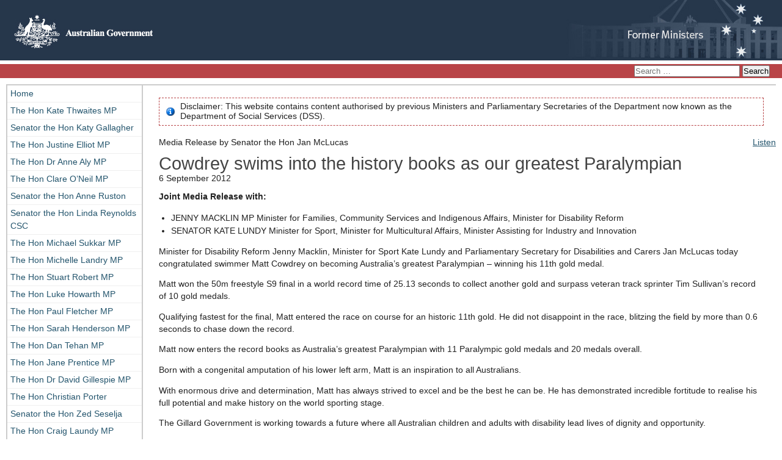

--- FILE ---
content_type: text/html; charset=UTF-8
request_url: https://formerministers.dss.gov.au/11875/cowdrey-swims-into-the-history-books-as-our-greatest-paralympian/
body_size: 9561
content:
<!DOCTYPE html>
<html lang="en-US">
<head>
<meta charset="UTF-8" />
<meta name="viewport" content="width=device-width" />
<link rel="profile" href="http://gmpg.org/xfn/11" />
<link rel="pingback" href="https://formerministers.dss.gov.au/xmlrpc.php" />
<title>Cowdrey swims into the history books as our greatest Paralympian | Former Ministers and Parliamentary Secretaries</title>
<link rel="stylesheet" type="text/css" media="screen" href="https://formerministers.dss.gov.au/wp-content/themes/formerministers2013/style.css" />
<title>Cowdrey swims into the history books as our greatest Paralympian &#8211; Former Ministers and Parliamentary Secretaries</title>
<meta name='robots' content='max-image-preview:large' />
	<style>img:is([sizes="auto" i], [sizes^="auto," i]) { contain-intrinsic-size: 3000px 1500px }</style>
	<link rel='dns-prefetch' href='//cdn1.readspeaker.com' />
<link rel="alternate" type="application/rss+xml" title="Former Ministers and Parliamentary Secretaries &raquo; Feed" href="https://formerministers.dss.gov.au/feed/" />
<link rel="alternate" type="application/rss+xml" title="Former Ministers and Parliamentary Secretaries &raquo; Comments Feed" href="https://formerministers.dss.gov.au/comments/feed/" />
<script type="text/javascript">
/* <![CDATA[ */
window._wpemojiSettings = {"baseUrl":"https:\/\/s.w.org\/images\/core\/emoji\/16.0.1\/72x72\/","ext":".png","svgUrl":"https:\/\/s.w.org\/images\/core\/emoji\/16.0.1\/svg\/","svgExt":".svg","source":{"concatemoji":"https:\/\/formerministers.dss.gov.au\/wp-includes\/js\/wp-emoji-release.min.js?ver=6.8.3"}};
/*! This file is auto-generated */
!function(s,n){var o,i,e;function c(e){try{var t={supportTests:e,timestamp:(new Date).valueOf()};sessionStorage.setItem(o,JSON.stringify(t))}catch(e){}}function p(e,t,n){e.clearRect(0,0,e.canvas.width,e.canvas.height),e.fillText(t,0,0);var t=new Uint32Array(e.getImageData(0,0,e.canvas.width,e.canvas.height).data),a=(e.clearRect(0,0,e.canvas.width,e.canvas.height),e.fillText(n,0,0),new Uint32Array(e.getImageData(0,0,e.canvas.width,e.canvas.height).data));return t.every(function(e,t){return e===a[t]})}function u(e,t){e.clearRect(0,0,e.canvas.width,e.canvas.height),e.fillText(t,0,0);for(var n=e.getImageData(16,16,1,1),a=0;a<n.data.length;a++)if(0!==n.data[a])return!1;return!0}function f(e,t,n,a){switch(t){case"flag":return n(e,"\ud83c\udff3\ufe0f\u200d\u26a7\ufe0f","\ud83c\udff3\ufe0f\u200b\u26a7\ufe0f")?!1:!n(e,"\ud83c\udde8\ud83c\uddf6","\ud83c\udde8\u200b\ud83c\uddf6")&&!n(e,"\ud83c\udff4\udb40\udc67\udb40\udc62\udb40\udc65\udb40\udc6e\udb40\udc67\udb40\udc7f","\ud83c\udff4\u200b\udb40\udc67\u200b\udb40\udc62\u200b\udb40\udc65\u200b\udb40\udc6e\u200b\udb40\udc67\u200b\udb40\udc7f");case"emoji":return!a(e,"\ud83e\udedf")}return!1}function g(e,t,n,a){var r="undefined"!=typeof WorkerGlobalScope&&self instanceof WorkerGlobalScope?new OffscreenCanvas(300,150):s.createElement("canvas"),o=r.getContext("2d",{willReadFrequently:!0}),i=(o.textBaseline="top",o.font="600 32px Arial",{});return e.forEach(function(e){i[e]=t(o,e,n,a)}),i}function t(e){var t=s.createElement("script");t.src=e,t.defer=!0,s.head.appendChild(t)}"undefined"!=typeof Promise&&(o="wpEmojiSettingsSupports",i=["flag","emoji"],n.supports={everything:!0,everythingExceptFlag:!0},e=new Promise(function(e){s.addEventListener("DOMContentLoaded",e,{once:!0})}),new Promise(function(t){var n=function(){try{var e=JSON.parse(sessionStorage.getItem(o));if("object"==typeof e&&"number"==typeof e.timestamp&&(new Date).valueOf()<e.timestamp+604800&&"object"==typeof e.supportTests)return e.supportTests}catch(e){}return null}();if(!n){if("undefined"!=typeof Worker&&"undefined"!=typeof OffscreenCanvas&&"undefined"!=typeof URL&&URL.createObjectURL&&"undefined"!=typeof Blob)try{var e="postMessage("+g.toString()+"("+[JSON.stringify(i),f.toString(),p.toString(),u.toString()].join(",")+"));",a=new Blob([e],{type:"text/javascript"}),r=new Worker(URL.createObjectURL(a),{name:"wpTestEmojiSupports"});return void(r.onmessage=function(e){c(n=e.data),r.terminate(),t(n)})}catch(e){}c(n=g(i,f,p,u))}t(n)}).then(function(e){for(var t in e)n.supports[t]=e[t],n.supports.everything=n.supports.everything&&n.supports[t],"flag"!==t&&(n.supports.everythingExceptFlag=n.supports.everythingExceptFlag&&n.supports[t]);n.supports.everythingExceptFlag=n.supports.everythingExceptFlag&&!n.supports.flag,n.DOMReady=!1,n.readyCallback=function(){n.DOMReady=!0}}).then(function(){return e}).then(function(){var e;n.supports.everything||(n.readyCallback(),(e=n.source||{}).concatemoji?t(e.concatemoji):e.wpemoji&&e.twemoji&&(t(e.twemoji),t(e.wpemoji)))}))}((window,document),window._wpemojiSettings);
/* ]]> */
</script>
<style id='wp-emoji-styles-inline-css' type='text/css'>

	img.wp-smiley, img.emoji {
		display: inline !important;
		border: none !important;
		box-shadow: none !important;
		height: 1em !important;
		width: 1em !important;
		margin: 0 0.07em !important;
		vertical-align: -0.1em !important;
		background: none !important;
		padding: 0 !important;
	}
</style>
<link rel='stylesheet' id='wp-block-library-css' href='https://formerministers.dss.gov.au/wp-includes/css/dist/block-library/style.min.css?ver=6.8.3' type='text/css' media='all' />
<style id='classic-theme-styles-inline-css' type='text/css'>
/*! This file is auto-generated */
.wp-block-button__link{color:#fff;background-color:#32373c;border-radius:9999px;box-shadow:none;text-decoration:none;padding:calc(.667em + 2px) calc(1.333em + 2px);font-size:1.125em}.wp-block-file__button{background:#32373c;color:#fff;text-decoration:none}
</style>
<style id='global-styles-inline-css' type='text/css'>
:root{--wp--preset--aspect-ratio--square: 1;--wp--preset--aspect-ratio--4-3: 4/3;--wp--preset--aspect-ratio--3-4: 3/4;--wp--preset--aspect-ratio--3-2: 3/2;--wp--preset--aspect-ratio--2-3: 2/3;--wp--preset--aspect-ratio--16-9: 16/9;--wp--preset--aspect-ratio--9-16: 9/16;--wp--preset--color--black: #000000;--wp--preset--color--cyan-bluish-gray: #abb8c3;--wp--preset--color--white: #ffffff;--wp--preset--color--pale-pink: #f78da7;--wp--preset--color--vivid-red: #cf2e2e;--wp--preset--color--luminous-vivid-orange: #ff6900;--wp--preset--color--luminous-vivid-amber: #fcb900;--wp--preset--color--light-green-cyan: #7bdcb5;--wp--preset--color--vivid-green-cyan: #00d084;--wp--preset--color--pale-cyan-blue: #8ed1fc;--wp--preset--color--vivid-cyan-blue: #0693e3;--wp--preset--color--vivid-purple: #9b51e0;--wp--preset--gradient--vivid-cyan-blue-to-vivid-purple: linear-gradient(135deg,rgba(6,147,227,1) 0%,rgb(155,81,224) 100%);--wp--preset--gradient--light-green-cyan-to-vivid-green-cyan: linear-gradient(135deg,rgb(122,220,180) 0%,rgb(0,208,130) 100%);--wp--preset--gradient--luminous-vivid-amber-to-luminous-vivid-orange: linear-gradient(135deg,rgba(252,185,0,1) 0%,rgba(255,105,0,1) 100%);--wp--preset--gradient--luminous-vivid-orange-to-vivid-red: linear-gradient(135deg,rgba(255,105,0,1) 0%,rgb(207,46,46) 100%);--wp--preset--gradient--very-light-gray-to-cyan-bluish-gray: linear-gradient(135deg,rgb(238,238,238) 0%,rgb(169,184,195) 100%);--wp--preset--gradient--cool-to-warm-spectrum: linear-gradient(135deg,rgb(74,234,220) 0%,rgb(151,120,209) 20%,rgb(207,42,186) 40%,rgb(238,44,130) 60%,rgb(251,105,98) 80%,rgb(254,248,76) 100%);--wp--preset--gradient--blush-light-purple: linear-gradient(135deg,rgb(255,206,236) 0%,rgb(152,150,240) 100%);--wp--preset--gradient--blush-bordeaux: linear-gradient(135deg,rgb(254,205,165) 0%,rgb(254,45,45) 50%,rgb(107,0,62) 100%);--wp--preset--gradient--luminous-dusk: linear-gradient(135deg,rgb(255,203,112) 0%,rgb(199,81,192) 50%,rgb(65,88,208) 100%);--wp--preset--gradient--pale-ocean: linear-gradient(135deg,rgb(255,245,203) 0%,rgb(182,227,212) 50%,rgb(51,167,181) 100%);--wp--preset--gradient--electric-grass: linear-gradient(135deg,rgb(202,248,128) 0%,rgb(113,206,126) 100%);--wp--preset--gradient--midnight: linear-gradient(135deg,rgb(2,3,129) 0%,rgb(40,116,252) 100%);--wp--preset--font-size--small: 13px;--wp--preset--font-size--medium: 20px;--wp--preset--font-size--large: 36px;--wp--preset--font-size--x-large: 42px;--wp--preset--spacing--20: 0.44rem;--wp--preset--spacing--30: 0.67rem;--wp--preset--spacing--40: 1rem;--wp--preset--spacing--50: 1.5rem;--wp--preset--spacing--60: 2.25rem;--wp--preset--spacing--70: 3.38rem;--wp--preset--spacing--80: 5.06rem;--wp--preset--shadow--natural: 6px 6px 9px rgba(0, 0, 0, 0.2);--wp--preset--shadow--deep: 12px 12px 50px rgba(0, 0, 0, 0.4);--wp--preset--shadow--sharp: 6px 6px 0px rgba(0, 0, 0, 0.2);--wp--preset--shadow--outlined: 6px 6px 0px -3px rgba(255, 255, 255, 1), 6px 6px rgba(0, 0, 0, 1);--wp--preset--shadow--crisp: 6px 6px 0px rgba(0, 0, 0, 1);}:where(.is-layout-flex){gap: 0.5em;}:where(.is-layout-grid){gap: 0.5em;}body .is-layout-flex{display: flex;}.is-layout-flex{flex-wrap: wrap;align-items: center;}.is-layout-flex > :is(*, div){margin: 0;}body .is-layout-grid{display: grid;}.is-layout-grid > :is(*, div){margin: 0;}:where(.wp-block-columns.is-layout-flex){gap: 2em;}:where(.wp-block-columns.is-layout-grid){gap: 2em;}:where(.wp-block-post-template.is-layout-flex){gap: 1.25em;}:where(.wp-block-post-template.is-layout-grid){gap: 1.25em;}.has-black-color{color: var(--wp--preset--color--black) !important;}.has-cyan-bluish-gray-color{color: var(--wp--preset--color--cyan-bluish-gray) !important;}.has-white-color{color: var(--wp--preset--color--white) !important;}.has-pale-pink-color{color: var(--wp--preset--color--pale-pink) !important;}.has-vivid-red-color{color: var(--wp--preset--color--vivid-red) !important;}.has-luminous-vivid-orange-color{color: var(--wp--preset--color--luminous-vivid-orange) !important;}.has-luminous-vivid-amber-color{color: var(--wp--preset--color--luminous-vivid-amber) !important;}.has-light-green-cyan-color{color: var(--wp--preset--color--light-green-cyan) !important;}.has-vivid-green-cyan-color{color: var(--wp--preset--color--vivid-green-cyan) !important;}.has-pale-cyan-blue-color{color: var(--wp--preset--color--pale-cyan-blue) !important;}.has-vivid-cyan-blue-color{color: var(--wp--preset--color--vivid-cyan-blue) !important;}.has-vivid-purple-color{color: var(--wp--preset--color--vivid-purple) !important;}.has-black-background-color{background-color: var(--wp--preset--color--black) !important;}.has-cyan-bluish-gray-background-color{background-color: var(--wp--preset--color--cyan-bluish-gray) !important;}.has-white-background-color{background-color: var(--wp--preset--color--white) !important;}.has-pale-pink-background-color{background-color: var(--wp--preset--color--pale-pink) !important;}.has-vivid-red-background-color{background-color: var(--wp--preset--color--vivid-red) !important;}.has-luminous-vivid-orange-background-color{background-color: var(--wp--preset--color--luminous-vivid-orange) !important;}.has-luminous-vivid-amber-background-color{background-color: var(--wp--preset--color--luminous-vivid-amber) !important;}.has-light-green-cyan-background-color{background-color: var(--wp--preset--color--light-green-cyan) !important;}.has-vivid-green-cyan-background-color{background-color: var(--wp--preset--color--vivid-green-cyan) !important;}.has-pale-cyan-blue-background-color{background-color: var(--wp--preset--color--pale-cyan-blue) !important;}.has-vivid-cyan-blue-background-color{background-color: var(--wp--preset--color--vivid-cyan-blue) !important;}.has-vivid-purple-background-color{background-color: var(--wp--preset--color--vivid-purple) !important;}.has-black-border-color{border-color: var(--wp--preset--color--black) !important;}.has-cyan-bluish-gray-border-color{border-color: var(--wp--preset--color--cyan-bluish-gray) !important;}.has-white-border-color{border-color: var(--wp--preset--color--white) !important;}.has-pale-pink-border-color{border-color: var(--wp--preset--color--pale-pink) !important;}.has-vivid-red-border-color{border-color: var(--wp--preset--color--vivid-red) !important;}.has-luminous-vivid-orange-border-color{border-color: var(--wp--preset--color--luminous-vivid-orange) !important;}.has-luminous-vivid-amber-border-color{border-color: var(--wp--preset--color--luminous-vivid-amber) !important;}.has-light-green-cyan-border-color{border-color: var(--wp--preset--color--light-green-cyan) !important;}.has-vivid-green-cyan-border-color{border-color: var(--wp--preset--color--vivid-green-cyan) !important;}.has-pale-cyan-blue-border-color{border-color: var(--wp--preset--color--pale-cyan-blue) !important;}.has-vivid-cyan-blue-border-color{border-color: var(--wp--preset--color--vivid-cyan-blue) !important;}.has-vivid-purple-border-color{border-color: var(--wp--preset--color--vivid-purple) !important;}.has-vivid-cyan-blue-to-vivid-purple-gradient-background{background: var(--wp--preset--gradient--vivid-cyan-blue-to-vivid-purple) !important;}.has-light-green-cyan-to-vivid-green-cyan-gradient-background{background: var(--wp--preset--gradient--light-green-cyan-to-vivid-green-cyan) !important;}.has-luminous-vivid-amber-to-luminous-vivid-orange-gradient-background{background: var(--wp--preset--gradient--luminous-vivid-amber-to-luminous-vivid-orange) !important;}.has-luminous-vivid-orange-to-vivid-red-gradient-background{background: var(--wp--preset--gradient--luminous-vivid-orange-to-vivid-red) !important;}.has-very-light-gray-to-cyan-bluish-gray-gradient-background{background: var(--wp--preset--gradient--very-light-gray-to-cyan-bluish-gray) !important;}.has-cool-to-warm-spectrum-gradient-background{background: var(--wp--preset--gradient--cool-to-warm-spectrum) !important;}.has-blush-light-purple-gradient-background{background: var(--wp--preset--gradient--blush-light-purple) !important;}.has-blush-bordeaux-gradient-background{background: var(--wp--preset--gradient--blush-bordeaux) !important;}.has-luminous-dusk-gradient-background{background: var(--wp--preset--gradient--luminous-dusk) !important;}.has-pale-ocean-gradient-background{background: var(--wp--preset--gradient--pale-ocean) !important;}.has-electric-grass-gradient-background{background: var(--wp--preset--gradient--electric-grass) !important;}.has-midnight-gradient-background{background: var(--wp--preset--gradient--midnight) !important;}.has-small-font-size{font-size: var(--wp--preset--font-size--small) !important;}.has-medium-font-size{font-size: var(--wp--preset--font-size--medium) !important;}.has-large-font-size{font-size: var(--wp--preset--font-size--large) !important;}.has-x-large-font-size{font-size: var(--wp--preset--font-size--x-large) !important;}
:where(.wp-block-post-template.is-layout-flex){gap: 1.25em;}:where(.wp-block-post-template.is-layout-grid){gap: 1.25em;}
:where(.wp-block-columns.is-layout-flex){gap: 2em;}:where(.wp-block-columns.is-layout-grid){gap: 2em;}
:root :where(.wp-block-pullquote){font-size: 1.5em;line-height: 1.6;}
</style>
<link rel='stylesheet' id='dss_wordpress_drafts-css' href='https://formerministers.dss.gov.au/wp-content/plugins/dss_wordpress_drafts/admin/css/dss_wordpress_drafts-admintabs.css?ver=6.8.3' type='text/css' media='all' />
<script type="text/javascript" src="https://cdn1.readspeaker.com/script/5931/webReader/webReader.js?pids=wr&amp;notools=1&amp;disable=popupplayback" id="dss_readspeaker-js"></script>
<script type="text/javascript" src="https://formerministers.dss.gov.au/wp-content/plugins/dss_readspeaker/rsconf.js?ver=6.8.3" id="dss_readspeaker_conf-js"></script>
<script type="text/javascript" src="https://formerministers.dss.gov.au/wp-includes/js/jquery/jquery.min.js?ver=3.7.1" id="jquery-core-js"></script>
<script type="text/javascript" src="https://formerministers.dss.gov.au/wp-includes/js/jquery/jquery-migrate.min.js?ver=3.4.1" id="jquery-migrate-js"></script>
<script type="text/javascript" src="https://formerministers.dss.gov.au/wp-content/plugins/dss_wordpress_drafts/admin/js/dss_wordpress_drafts-admintabs.js?ver=1.0.0" id="dss_wordpress_drafts-js"></script>
<script type="text/javascript" src="https://formerministers.dss.gov.au/wp-content/themes/formerministers2013/js/jquery.hoverIntent.js?ver=6.8.3" id="jquery-hoverintent-js"></script>
<script type="text/javascript" src="https://formerministers.dss.gov.au/wp-content/themes/formerministers2013/js/jquery.easing.js?ver=6.8.3" id="jquery-easing-js"></script>
<script type="text/javascript" src="https://formerministers.dss.gov.au/wp-content/themes/formerministers2013/js/calls.js?ver=6.8.3" id="fahcsia-calls-js"></script>
<link rel="https://api.w.org/" href="https://formerministers.dss.gov.au/wp-json/" /><link rel="alternate" title="JSON" type="application/json" href="https://formerministers.dss.gov.au/wp-json/wp/v2/posts/11875" /><link rel="EditURI" type="application/rsd+xml" title="RSD" href="https://formerministers.dss.gov.au/xmlrpc.php?rsd" />
<link rel="canonical" href="https://formerministers.dss.gov.au/11875/cowdrey-swims-into-the-history-books-as-our-greatest-paralympian/" />
<link rel='shortlink' href='https://formerministers.dss.gov.au/?p=11875' />
<link rel="alternate" title="oEmbed (JSON)" type="application/json+oembed" href="https://formerministers.dss.gov.au/wp-json/oembed/1.0/embed?url=https%3A%2F%2Fformerministers.dss.gov.au%2F11875%2Fcowdrey-swims-into-the-history-books-as-our-greatest-paralympian%2F" />
<link rel="alternate" title="oEmbed (XML)" type="text/xml+oembed" href="https://formerministers.dss.gov.au/wp-json/oembed/1.0/embed?url=https%3A%2F%2Fformerministers.dss.gov.au%2F11875%2Fcowdrey-swims-into-the-history-books-as-our-greatest-paralympian%2F&#038;format=xml" />
			<!-- Global site tag (gtag.js) - Google Analytics -->
			<script async src="https://www.googletagmanager.com/gtag/js?id=G-K26SBFVWT6"></script>
			<script>
				window.dataLayer = window.dataLayer || [];
				function gtag(){dataLayer.push(arguments);}
				gtag('js', new Date());
								gtag('config', 'G-K26SBFVWT6', { 'anonymize_ip': true });
								var dnt = (typeof navigator.doNotTrack !== 'undefined')   ? navigator.doNotTrack
						: (typeof window.doNotTrack !== 'undefined')      ? window.doNotTrack
						: (typeof navigator.msDoNotTrack !== 'undefined') ? navigator.msDoNotTrack
						: null;
				if (1 === parseInt(dnt) || 'yes' == dnt) {
					window['ga-disable-G-K26SBFVWT6'] = true;
				}
			</script>
		<link rel="icon" href="https://formerministers.dss.gov.au/wp-content/uploads/2020/05/icon.png" sizes="32x32" />
<link rel="icon" href="https://formerministers.dss.gov.au/wp-content/uploads/2020/05/icon.png" sizes="192x192" />
<link rel="apple-touch-icon" href="https://formerministers.dss.gov.au/wp-content/uploads/2020/05/icon.png" />
<meta name="msapplication-TileImage" content="https://formerministers.dss.gov.au/wp-content/uploads/2020/05/icon.png" />
		<style type="text/css" id="wp-custom-css">
			.acknowledgement h2 {text-align: left;}
.acknowledgement {padding: 1rem 1rem;}		</style>
		<!--[if lt IE 9]><script src="https://formerministers.dss.gov.au/wp-content/themes/formerministers2013/js/html5.js" type="text/javascript"></script><![endif]-->
</head>
<body id="top" class="wp-singular post-template-default single single-post postid-11875 single-format-standard wp-theme-formerministers2013 contextual-adminbar-color">
<ul class="offleft">
<li><a href="#content">Skip to main content</a></li>
<li><a href="#mainnav">Skip to navigation</a></li>
</ul>
<header role="banner">
<a href="https://formerministers.dss.gov.au/" rel="home"><img src="https://formerministers.dss.gov.au/wp-content/themes/formerministers2013/images/logo.jpg" alt="Australian Government" id="logo"></a>
<div id="topbar"><form role="search" method="get" class="search-form" action="https://formerministers.dss.gov.au/">
				<label>
					<span class="screen-reader-text">Search for:</span>
					<input type="search" class="search-field" placeholder="Search &hellip;" value="" name="s" />
				</label>
				<input type="submit" class="search-submit" value="Search" />
			</form></div>
</header>
<div id="wrapper">
<nav role="navigation" id="mainnav" aria-labelledby="mainnav-h">
<h2 class="screen-reader-text" id="mainnav-h">Main navigation</h2>
<button role="button" aria-label="Show and Hide Navigation">Navigation</button>
<ul>
<li ><a href="https://formerministers.dss.gov.au/" rel="home">Home</a></li>
<li class="page_item page-item-21829 page_item_has_children"><a href="https://formerministers.dss.gov.au/the-hon-kate-thwaites-mp/">The Hon Kate Thwaites MP</a>
<ul class='children'>
	<li class="page_item page-item-21831"><a href="https://formerministers.dss.gov.au/the-hon-kate-thwaites-mp/mediareleases/">Media releases</a></li>
	<li class="page_item page-item-21833"><a href="https://formerministers.dss.gov.au/the-hon-kate-thwaites-mp/speech/">Speeches</a></li>
	<li class="page_item page-item-21835"><a href="https://formerministers.dss.gov.au/the-hon-kate-thwaites-mp/transcripts/">Transcripts</a></li>
</ul>
</li>
<li class="page_item page-item-21624 page_item_has_children"><a href="https://formerministers.dss.gov.au/katy-gallagher/">Senator the Hon Katy Gallagher</a>
<ul class='children'>
	<li class="page_item page-item-21626"><a href="https://formerministers.dss.gov.au/katy-gallagher/media-releases/">Media releases</a></li>
	<li class="page_item page-item-21630"><a href="https://formerministers.dss.gov.au/katy-gallagher/speech/">Speeches</a></li>
	<li class="page_item page-item-21628"><a href="https://formerministers.dss.gov.au/katy-gallagher/transcript/">Transcripts</a></li>
	<li class="page_item page-item-21801"><a href="https://formerministers.dss.gov.au/katy-gallagher/advisory-boards/">Advisory boards</a></li>
</ul>
</li>
<li class="page_item page-item-21615 page_item_has_children"><a href="https://formerministers.dss.gov.au/justine-elliot/">The Hon Justine Elliot MP</a>
<ul class='children'>
	<li class="page_item page-item-21617"><a href="https://formerministers.dss.gov.au/justine-elliot/mediareleases/">Media releases</a></li>
	<li class="page_item page-item-21622"><a href="https://formerministers.dss.gov.au/justine-elliot/speech/">Speeches</a></li>
	<li class="page_item page-item-21619"><a href="https://formerministers.dss.gov.au/justine-elliot/transcript/">Transcripts</a></li>
</ul>
</li>
<li class="page_item page-item-21609 page_item_has_children"><a href="https://formerministers.dss.gov.au/anne-aly/">The Hon Dr Anne Aly MP</a>
<ul class='children'>
	<li class="page_item page-item-21611"><a href="https://formerministers.dss.gov.au/anne-aly/mediarelease/">Media releases</a></li>
	<li class="page_item page-item-21613"><a href="https://formerministers.dss.gov.au/anne-aly/transcript/">Transcripts</a></li>
</ul>
</li>
<li class="page_item page-item-21600 page_item_has_children"><a href="https://formerministers.dss.gov.au/clare-oneil/">The Hon Clare O&#8217;Neil MP</a>
<ul class='children'>
	<li class="page_item page-item-21603"><a href="https://formerministers.dss.gov.au/clare-oneil/mediareleases/">Media releases</a></li>
	<li class="page_item page-item-21605"><a href="https://formerministers.dss.gov.au/clare-oneil/speech/">Speeches</a></li>
	<li class="page_item page-item-21607"><a href="https://formerministers.dss.gov.au/clare-oneil/transcript/">Transcripts</a></li>
</ul>
</li>
<li class="page_item page-item-19117 page_item_has_children"><a href="https://formerministers.dss.gov.au/anne-ruston/">Senator the Hon Anne Ruston</a>
<ul class='children'>
	<li class="page_item page-item-19144"><a href="https://formerministers.dss.gov.au/anne-ruston/media-releases/">Media Releases</a></li>
	<li class="page_item page-item-19142"><a href="https://formerministers.dss.gov.au/anne-ruston/speech/">Speeches</a></li>
	<li class="page_item page-item-19140"><a href="https://formerministers.dss.gov.au/anne-ruston/transcripts/">Transcripts</a></li>
</ul>
</li>
<li class="page_item page-item-19116 page_item_has_children"><a href="https://formerministers.dss.gov.au/linda-reynolds/">Senator the Hon Linda Reynolds CSC</a>
<ul class='children'>
	<li class="page_item page-item-19138"><a href="https://formerministers.dss.gov.au/linda-reynolds/media-releases/">Media Releases</a></li>
	<li class="page_item page-item-19136"><a href="https://formerministers.dss.gov.au/linda-reynolds/speeches/">Speeches</a></li>
	<li class="page_item page-item-19134"><a href="https://formerministers.dss.gov.au/linda-reynolds/transcripts/">Transcripts</a></li>
</ul>
</li>
<li class="page_item page-item-19115 page_item_has_children"><a href="https://formerministers.dss.gov.au/michael-sukkar/">The Hon Michael Sukkar MP</a>
<ul class='children'>
	<li class="page_item page-item-19130"><a href="https://formerministers.dss.gov.au/michael-sukkar/media-releases/">Media Releases</a></li>
</ul>
</li>
<li class="page_item page-item-19113 page_item_has_children"><a href="https://formerministers.dss.gov.au/michelle-landry/">The Hon Michelle Landry MP</a>
<ul class='children'>
	<li class="page_item page-item-19127"><a href="https://formerministers.dss.gov.au/michelle-landry/media-releases/">Media Releases</a></li>
	<li class="page_item page-item-19126"><a href="https://formerministers.dss.gov.au/michelle-landry/speeches/">Speeches</a></li>
</ul>
</li>
<li class="page_item page-item-19022 page_item_has_children"><a href="https://formerministers.dss.gov.au/stuart-robert/">The Hon Stuart Robert MP</a>
<ul class='children'>
	<li class="page_item page-item-19028"><a href="https://formerministers.dss.gov.au/stuart-robert/media-releases/">Media Releases</a></li>
	<li class="page_item page-item-19026"><a href="https://formerministers.dss.gov.au/stuart-robert/speeches/">Speeches</a></li>
	<li class="page_item page-item-19024"><a href="https://formerministers.dss.gov.au/stuart-robert/transcripts/">Transcripts</a></li>
</ul>
</li>
<li class="page_item page-item-18906 page_item_has_children"><a href="https://formerministers.dss.gov.au/luke-howarth/">The Hon Luke Howarth MP</a>
<ul class='children'>
	<li class="page_item page-item-18909"><a href="https://formerministers.dss.gov.au/luke-howarth/media-releases/">Media Releases</a></li>
	<li class="page_item page-item-18911"><a href="https://formerministers.dss.gov.au/luke-howarth/speeches/">Speeches</a></li>
</ul>
</li>
<li class="page_item page-item-18252 page_item_has_children"><a href="https://formerministers.dss.gov.au/paul-fletcher/">The Hon Paul Fletcher MP</a>
<ul class='children'>
	<li class="page_item page-item-18280"><a href="https://formerministers.dss.gov.au/paul-fletcher/media-releases/">Media Releases</a></li>
	<li class="page_item page-item-18278"><a href="https://formerministers.dss.gov.au/paul-fletcher/speeches/">Speeches</a></li>
	<li class="page_item page-item-18276"><a href="https://formerministers.dss.gov.au/paul-fletcher/transcripts/">Transcripts</a></li>
</ul>
</li>
<li class="page_item page-item-18253 page_item_has_children"><a href="https://formerministers.dss.gov.au/sarah-henderson/">The Hon Sarah Henderson MP</a>
<ul class='children'>
	<li class="page_item page-item-18274"><a href="https://formerministers.dss.gov.au/sarah-henderson/media-releases/">Media Releases</a></li>
	<li class="page_item page-item-18272"><a href="https://formerministers.dss.gov.au/sarah-henderson/speeches/">Speeches</a></li>
	<li class="page_item page-item-18268"><a href="https://formerministers.dss.gov.au/sarah-henderson/transcripts/">Transcripts</a></li>
</ul>
</li>
<li class="page_item page-item-17934 page_item_has_children"><a href="https://formerministers.dss.gov.au/dan-tehan/">The Hon Dan Tehan MP</a>
<ul class='children'>
	<li class="page_item page-item-18073"><a href="https://formerministers.dss.gov.au/dan-tehan/speeches/">Speeches</a></li>
	<li class="page_item page-item-17942"><a href="https://formerministers.dss.gov.au/dan-tehan/media-releases/">Media Releases</a></li>
</ul>
</li>
<li class="page_item page-item-17931 page_item_has_children"><a href="https://formerministers.dss.gov.au/jane-prentice/">The Hon Jane Prentice MP</a>
<ul class='children'>
	<li class="page_item page-item-18077"><a href="https://formerministers.dss.gov.au/jane-prentice/speeches/">Speeches</a></li>
	<li class="page_item page-item-17944"><a href="https://formerministers.dss.gov.au/jane-prentice/media-releases/">Media Releases</a></li>
</ul>
</li>
<li class="page_item page-item-17927 page_item_has_children"><a href="https://formerministers.dss.gov.au/david-gillespie/">The Hon Dr David Gillespie MP</a>
<ul class='children'>
	<li class="page_item page-item-17946"><a href="https://formerministers.dss.gov.au/david-gillespie/media-releases/">Media Releases</a></li>
</ul>
</li>
<li class="page_item page-item-17174 page_item_has_children"><a href="https://formerministers.dss.gov.au/christian-porter/">The Hon Christian Porter</a>
<ul class='children'>
	<li class="page_item page-item-17190"><a href="https://formerministers.dss.gov.au/christian-porter/media-releases/">Media Releases</a></li>
	<li class="page_item page-item-17192"><a href="https://formerministers.dss.gov.au/christian-porter/speeches/">Speeches</a></li>
	<li class="page_item page-item-17194"><a href="https://formerministers.dss.gov.au/christian-porter/transcripts/">Transcripts</a></li>
</ul>
</li>
<li class="page_item page-item-17176 page_item_has_children"><a href="https://formerministers.dss.gov.au/zed-seselja/">Senator the Hon Zed Seselja</a>
<ul class='children'>
	<li class="page_item page-item-17202"><a href="https://formerministers.dss.gov.au/zed-seselja/media-releases/">Media Releases</a></li>
	<li class="page_item page-item-17201"><a href="https://formerministers.dss.gov.au/zed-seselja/speeches/">Speeches</a></li>
	<li class="page_item page-item-17200"><a href="https://formerministers.dss.gov.au/zed-seselja/transcripts/">Transcripts</a></li>
</ul>
</li>
<li class="page_item page-item-17133 page_item_has_children"><a href="https://formerministers.dss.gov.au/craig-laundy/">The Hon Craig Laundy MP</a>
<ul class='children'>
	<li class="page_item page-item-17137"><a href="https://formerministers.dss.gov.au/craig-laundy/media-releases/">Media Releases</a></li>
	<li class="page_item page-item-17135"><a href="https://formerministers.dss.gov.au/craig-laundy/speeches/">Speeches</a></li>
</ul>
</li>
<li class="page_item page-item-16883 page_item_has_children"><a href="https://formerministers.dss.gov.au/alan-tudge/">The Hon Alan Tudge MP</a>
<ul class='children'>
	<li class="page_item page-item-17108"><a href="https://formerministers.dss.gov.au/alan-tudge/media-releases/">Media Releases</a></li>
	<li class="page_item page-item-17106"><a href="https://formerministers.dss.gov.au/alan-tudge/speeches/">Speeches</a></li>
	<li class="page_item page-item-17104"><a href="https://formerministers.dss.gov.au/alan-tudge/transcripts/">Transcripts</a></li>
	<li class="page_item page-item-17101"><a href="https://formerministers.dss.gov.au/alan-tudge/editorials/">Editorials</a></li>
</ul>
</li>
<li class="page_item page-item-16880 page_item_has_children"><a href="https://formerministers.dss.gov.au/concetta-fierravanti-wells/">Senator the Hon Concetta Fierravanti-Wells</a>
<ul class='children'>
	<li class="page_item page-item-17097"><a href="https://formerministers.dss.gov.au/concetta-fierravanti-wells/media-releases/">Media Releases</a></li>
	<li class="page_item page-item-17095"><a href="https://formerministers.dss.gov.au/concetta-fierravanti-wells/speeches/">Speeches</a></li>
	<li class="page_item page-item-17093"><a href="https://formerministers.dss.gov.au/concetta-fierravanti-wells/transcripts/">Transcripts</a></li>
</ul>
</li>
<li class="page_item page-item-16722 page_item_has_children"><a href="https://formerministers.dss.gov.au/scott-morrison/">The Hon Scott Morrison MP</a>
<ul class='children'>
	<li class="page_item page-item-16728"><a href="https://formerministers.dss.gov.au/scott-morrison/media-releases/">Media Releases</a></li>
	<li class="page_item page-item-16843"><a href="https://formerministers.dss.gov.au/scott-morrison/speeches/">Speeches</a></li>
	<li class="page_item page-item-16845"><a href="https://formerministers.dss.gov.au/scott-morrison/transcripts/">Transcripts</a></li>
</ul>
</li>
<li class="page_item page-item-16724 page_item_has_children"><a href="https://formerministers.dss.gov.au/mitch-fifield/">Senator the Hon Mitch Fifield</a>
<ul class='children'>
	<li class="page_item page-item-16730"><a href="https://formerministers.dss.gov.au/mitch-fifield/media-releases/">Media Releases</a></li>
	<li class="page_item page-item-16841"><a href="https://formerministers.dss.gov.au/mitch-fifield/speeches/">Speeches</a></li>
	<li class="page_item page-item-16847"><a href="https://formerministers.dss.gov.au/mitch-fifield/transcripts/">Transcripts</a></li>
</ul>
</li>
<li class="page_item page-item-15383 page_item_has_children"><a href="https://formerministers.dss.gov.au/kevin-andrews/">The Hon Kevin Andrews MP</a>
<ul class='children'>
	<li class="page_item page-item-15402"><a href="https://formerministers.dss.gov.au/kevin-andrews/editorials/">Editorials</a></li>
	<li class="page_item page-item-15392"><a href="https://formerministers.dss.gov.au/kevin-andrews/speeches/">Speeches</a></li>
	<li class="page_item page-item-15390"><a href="https://formerministers.dss.gov.au/kevin-andrews/transcripts/">Transcripts</a></li>
	<li class="page_item page-item-15385"><a href="https://formerministers.dss.gov.au/kevin-andrews/mediarelease/">Media Releases</a></li>
</ul>
</li>
<li class="page_item page-item-12573 page_item_has_children"><a href="https://formerministers.dss.gov.au/jenny-macklin/">The Hon Jenny Macklin MP</a>
<ul class='children'>
	<li class="page_item page-item-12602"><a href="https://formerministers.dss.gov.au/jenny-macklin/mediarelease/">Media Releases</a></li>
	<li class="page_item page-item-12601"><a href="https://formerministers.dss.gov.au/jenny-macklin/speech/">Speeches</a></li>
	<li class="page_item page-item-12600"><a href="https://formerministers.dss.gov.au/jenny-macklin/transcript/">Transcripts</a></li>
</ul>
</li>
<li class="page_item page-item-12570 page_item_has_children"><a href="https://formerministers.dss.gov.au/julie-collins/">The Hon Julie Collins MP</a>
<ul class='children'>
	<li class="page_item page-item-12596"><a href="https://formerministers.dss.gov.au/julie-collins/mediarelease/">Media Releases</a></li>
	<li class="page_item page-item-12595"><a href="https://formerministers.dss.gov.au/julie-collins/speech/">Speeches</a></li>
	<li class="page_item page-item-12594"><a href="https://formerministers.dss.gov.au/julie-collins/transcript/">Transcripts</a></li>
</ul>
</li>
<li class="page_item page-item-12571 page_item_has_children"><a href="https://formerministers.dss.gov.au/amanda-rishworth/">The Hon Amanda Rishworth MP</a>
<ul class='children'>
	<li class="page_item page-item-21824"><a href="https://formerministers.dss.gov.au/amanda-rishworth/editorials/">Editorials</a></li>
	<li class="page_item page-item-12590"><a href="https://formerministers.dss.gov.au/amanda-rishworth/mediarelease/">Media Releases</a></li>
	<li class="page_item page-item-12589"><a href="https://formerministers.dss.gov.au/amanda-rishworth/speech/">Speeches</a></li>
	<li class="page_item page-item-12588"><a href="https://formerministers.dss.gov.au/amanda-rishworth/transcript/">Transcripts</a></li>
</ul>
</li>
<li class="page_item page-item-12572 page_item_has_children"><a href="https://formerministers.dss.gov.au/doug-cameron/">Senator the Hon Doug Cameron MP</a>
<ul class='children'>
	<li class="page_item page-item-12584"><a href="https://formerministers.dss.gov.au/doug-cameron/mediarelease/">Media Releases</a></li>
	<li class="page_item page-item-12583"><a href="https://formerministers.dss.gov.au/doug-cameron/speech/">Speeches</a></li>
	<li class="page_item page-item-12582"><a href="https://formerministers.dss.gov.au/doug-cameron/transcript/">Transcripts</a></li>
</ul>
</li>
<li class="page_item page-item-12434 page_item_has_children"><a href="https://formerministers.dss.gov.au/mark-butler/">The Hon Mark Butler MP</a>
<ul class='children'>
	<li class="page_item page-item-12446"><a href="https://formerministers.dss.gov.au/mark-butler/mediarelease/">Media Releases</a></li>
	<li class="page_item page-item-12445"><a href="https://formerministers.dss.gov.au/mark-butler/speech/">Speeches</a></li>
	<li class="page_item page-item-12444"><a href="https://formerministers.dss.gov.au/mark-butler/transcript/">Transcripts</a></li>
</ul>
</li>
<li class="page_item page-item-12435 page_item_has_children"><a href="https://formerministers.dss.gov.au/melissa-parke/">The Hon Melissa Parke MP</a>
<ul class='children'>
	<li class="page_item page-item-12442"><a href="https://formerministers.dss.gov.au/melissa-parke/mediarelease/">Media Releases</a></li>
</ul>
</li>
<li class="page_item page-item-11730 page_item_has_children"><a href="https://formerministers.dss.gov.au/jan-mclucas/">Senator the Hon Jan McLucas</a>
<ul class='children'>
	<li class="page_item page-item-11738"><a href="https://formerministers.dss.gov.au/jan-mclucas/mediarelease/">Media Releases</a></li>
	<li class="page_item page-item-11736"><a href="https://formerministers.dss.gov.au/jan-mclucas/speech/">Speeches</a></li>
	<li class="page_item page-item-11734"><a href="https://formerministers.dss.gov.au/jan-mclucas/transcript/">Transcripts</a></li>
</ul>
</li>
<li class="page_item page-item-11228 page_item_has_children"><a href="https://formerministers.dss.gov.au/brendan-oconnor/">The Hon Brendan O&#8217;Connor MP</a>
<ul class='children'>
	<li class="page_item page-item-11273"><a href="https://formerministers.dss.gov.au/brendan-oconnor/mediarelease/">Media Releases</a></li>
	<li class="page_item page-item-11271"><a href="https://formerministers.dss.gov.au/brendan-oconnor/speech/">Speeches</a></li>
	<li class="page_item page-item-11269"><a href="https://formerministers.dss.gov.au/brendan-oconnor/transcript/">Transcripts</a></li>
	<li class="page_item page-item-11267"><a href="https://formerministers.dss.gov.au/brendan-oconnor/statement/">Statements</a></li>
</ul>
</li>
<li class="page_item page-item-38 page_item_has_children"><a href="https://formerministers.dss.gov.au/robert-mcclelland/">The Hon Robert McClelland MP</a>
<ul class='children'>
	<li class="page_item page-item-106"><a href="https://formerministers.dss.gov.au/robert-mcclelland/mediarelease/">Media Releases</a></li>
</ul>
</li>
<li class="page_item page-item-36 page_item_has_children"><a href="https://formerministers.dss.gov.au/mark-arbib/">Senator the Hon Mark Arbib</a>
<ul class='children'>
	<li class="page_item page-item-104"><a href="https://formerministers.dss.gov.au/mark-arbib/mediarelease/">Media Releases</a></li>
	<li class="page_item page-item-102"><a href="https://formerministers.dss.gov.au/mark-arbib/speech/">Speeches</a></li>
	<li class="page_item page-item-100"><a href="https://formerministers.dss.gov.au/mark-arbib/transcript/">Transcripts</a></li>
	<li class="page_item page-item-98"><a href="https://formerministers.dss.gov.au/mark-arbib/statement/">Statements</a></li>
</ul>
</li>
<li class="page_item page-item-34 page_item_has_children"><a href="https://formerministers.dss.gov.au/kate-ellis/">The Hon Kate Ellis MP</a>
<ul class='children'>
	<li class="page_item page-item-96"><a href="https://formerministers.dss.gov.au/kate-ellis/mediarelease/">Media Releases</a></li>
	<li class="page_item page-item-94"><a href="https://formerministers.dss.gov.au/kate-ellis/speech/">Speeches</a></li>
	<li class="page_item page-item-92"><a href="https://formerministers.dss.gov.au/kate-ellis/transcript/">Transcripts</a></li>
	<li class="page_item page-item-90"><a href="https://formerministers.dss.gov.au/kate-ellis/statement/">Statements</a></li>
	<li class="page_item page-item-88"><a href="https://formerministers.dss.gov.au/kate-ellis/editorial/">Editorials</a></li>
</ul>
</li>
<li class="page_item page-item-32 page_item_has_children"><a href="https://formerministers.dss.gov.au/tanya-plibersek/">The Hon Tanya Plibersek MP</a>
<ul class='children'>
	<li class="page_item page-item-86"><a href="https://formerministers.dss.gov.au/tanya-plibersek/mediarelease/">Media Releases</a></li>
	<li class="page_item page-item-84"><a href="https://formerministers.dss.gov.au/tanya-plibersek/speech/">Speeches</a></li>
	<li class="page_item page-item-82"><a href="https://formerministers.dss.gov.au/tanya-plibersek/statement/">Statements</a></li>
</ul>
</li>
<li class="page_item page-item-30 page_item_has_children"><a href="https://formerministers.dss.gov.au/bill-shorten/">The Hon Bill Shorten MP</a>
<ul class='children'>
	<li class="page_item page-item-20621"><a href="https://formerministers.dss.gov.au/bill-shorten/advisory-boards/">Advisory boards</a></li>
	<li class="page_item page-item-20615"><a href="https://formerministers.dss.gov.au/bill-shorten/editorials/">Editorials</a></li>
	<li class="page_item page-item-80"><a href="https://formerministers.dss.gov.au/bill-shorten/mediarelease/">Media Releases</a></li>
	<li class="page_item page-item-78"><a href="https://formerministers.dss.gov.au/bill-shorten/speech/">Speeches</a></li>
	<li class="page_item page-item-76"><a href="https://formerministers.dss.gov.au/bill-shorten/transcript/">Transcripts</a></li>
	<li class="page_item page-item-74"><a href="https://formerministers.dss.gov.au/bill-shorten/statement/">Statements</a></li>
</ul>
</li>
<li class="page_item page-item-28 page_item_has_children"><a href="https://formerministers.dss.gov.au/ursula-stephens/">Senator the Hon Ursula Stephens</a>
<ul class='children'>
	<li class="page_item page-item-72"><a href="https://formerministers.dss.gov.au/ursula-stephens/mediarelease/">Media Releases</a></li>
	<li class="page_item page-item-70"><a href="https://formerministers.dss.gov.au/ursula-stephens/speech/">Speeches</a></li>
	<li class="page_item page-item-68"><a href="https://formerministers.dss.gov.au/ursula-stephens/transcript/">Transcripts</a></li>
</ul>
</li>
<li class="page_item page-item-26 page_item_has_children"><a href="https://formerministers.dss.gov.au/mal-brough/">The Hon Mal Brough MP</a>
<ul class='children'>
	<li class="page_item page-item-66"><a href="https://formerministers.dss.gov.au/mal-brough/mediarelease/">Media Releases</a></li>
	<li class="page_item page-item-64"><a href="https://formerministers.dss.gov.au/mal-brough/speech/">Speeches</a></li>
</ul>
</li>
<li class="page_item page-item-24 page_item_has_children"><a href="https://formerministers.dss.gov.au/nigel-scullion/">Senator the Hon Nigel Scullion</a>
<ul class='children'>
	<li class="page_item page-item-62"><a href="https://formerministers.dss.gov.au/nigel-scullion/mediarelease/">Media Releases</a></li>
</ul>
</li>
<li class="page_item page-item-22 page_item_has_children"><a href="https://formerministers.dss.gov.au/julie-bishop/">The Hon Julie Bishop MP</a>
<ul class='children'>
	<li class="page_item page-item-60"><a href="https://formerministers.dss.gov.au/julie-bishop/mediarelease/">Media Releases</a></li>
	<li class="page_item page-item-58"><a href="https://formerministers.dss.gov.au/julie-bishop/speech/">Speeches</a></li>
</ul>
</li>
<li class="page_item page-item-20 page_item_has_children"><a href="https://formerministers.dss.gov.au/john-cobb/">The Hon John Cobb MP</a>
<ul class='children'>
	<li class="page_item page-item-56"><a href="https://formerministers.dss.gov.au/john-cobb/mediarelease/">Media Releases</a></li>
</ul>
</li>
<li class="page_item page-item-18 page_item_has_children"><a href="https://formerministers.dss.gov.au/kay-patterson/">Senator the Hon Kay Patterson</a>
<ul class='children'>
	<li class="page_item page-item-46"><a href="https://formerministers.dss.gov.au/kay-patterson/mediarelease/">Media Releases</a></li>
	<li class="page_item page-item-44"><a href="https://formerministers.dss.gov.au/kay-patterson/speech/">Speeches</a></li>
</ul>
</li>
<li class="page_item page-item-16 page_item_has_children"><a href="https://formerministers.dss.gov.au/sussan-ley/">The Hon Sussan Ley MP</a>
<ul class='children'>
	<li class="page_item page-item-54"><a href="https://formerministers.dss.gov.au/sussan-ley/mediarelease/">Media Releases</a></li>
	<li class="page_item page-item-52"><a href="https://formerministers.dss.gov.au/sussan-ley/speech/">Speeches</a></li>
</ul>
</li>
<li class="page_item page-item-14 page_item_has_children"><a href="https://formerministers.dss.gov.au/larry-anthony/">The Hon Larry Anthony MP</a>
<ul class='children'>
	<li class="page_item page-item-50"><a href="https://formerministers.dss.gov.au/larry-anthony/mediarelease/">Media Releases</a></li>
	<li class="page_item page-item-48"><a href="https://formerministers.dss.gov.au/larry-anthony/speech/">Speeches</a></li>
</ul>
</li>
<li class="page_item page-item-12 page_item_has_children"><a href="https://formerministers.dss.gov.au/amanda-vanstone/">Senator the Hon Amanda Vanstone</a>
<ul class='children'>
	<li class="page_item page-item-42"><a href="https://formerministers.dss.gov.au/amanda-vanstone/mediarelease/">Media Releases</a></li>
	<li class="page_item page-item-40"><a href="https://formerministers.dss.gov.au/amanda-vanstone/speech/">Speeches</a></li>
</ul>
</li>
</ul>
</nav>
<aside id="disclaimer"><span>Disclaimer:</span> This website contains content authorised by previous Ministers and Parliamentary Secretaries of the Department  now known as the Department of Social Services  (DSS).</aside>
		<div id="readspeaker_button" class="rs_skip rsbtn rs_preserve">
    <a rel="nofollow" class="rsbtn_play" href="//app-oc.readspeaker.com/cgi-bin/rsent?customerid=5931&amp;lang=en_au&amp;readid=content&amp;url=https://formerministers.dss.gov.au/11875/cowdrey-swims-into-the-history-books-as-our-greatest-paralympian/">
		<span class="rsbtn_left rspart rsimg"><span class="rsbtn_text"><span>Listen</span></span></span><span class="rsbtn_right rsimg rsplay rspart"></span>
		</a>
		</div>
<div id="content" role="main">
    

<article id="post-11875">
<div class="meta">Media Release by Senator the Hon Jan McLucas</div><h1>Cowdrey swims into the history books as our greatest Paralympian</h1>
<time datetime="2012-09-06">6 September 2012</time>
<div class="media-meta"><p><b>Joint Media Release with:</b></p><ul><li>JENNY MACKLIN MP Minister for Families, Community Services and Indigenous Affairs, Minister for Disability Reform</li><li>SENATOR KATE LUNDY Minister for Sport, Minister for Multicultural Affairs, Minister Assisting for Industry and Innovation</li></ul></div><p>Minister for Disability Reform Jenny Macklin, Minister for Sport Kate Lundy and Parliamentary Secretary for Disabilities and Carers Jan McLucas today congratulated swimmer Matt Cowdrey on becoming Australia’s greatest Paralympian – winning his 11th gold medal.</p>
<p>Matt won the 50m freestyle S9 final in a world record time of 25.13 seconds to collect another gold and surpass veteran track sprinter Tim Sullivan’s record of 10 gold medals.</p>
<p>Qualifying fastest for the final, Matt entered the race on course for an historic 11th gold. He did not disappoint in the race, blitzing the field by more than 0.6 seconds to chase down the record.</p>
<p>Matt now enters the record books as Australia’s greatest Paralympian with 11 Paralympic gold medals and 20 medals overall.</p>
<p>Born with a congenital amputation of his lower left arm, Matt is an inspiration to all Australians.</p>
<p>With enormous drive and determination, Matt has always strived to excel and be the best he can be. He has demonstrated incredible fortitude to realise his full potential and make history on the world sporting stage.</p>
<p>The Gillard Government is working towards a future where all Australian children and adults with disability lead lives of dignity and opportunity.</p>
<p>We are providing $1 billion to deliver the first stage of a National Disability Insurance Scheme (NDIS) to provide Australians with a disability the care and support they need, when they need it.</p>
<p>The Australian Government has also provided strong funding to support our Paralympic Team, committing over $13.7 million in 2011-12 for the Australian Paralympic Committee (APC) and $2.7 million in Direct Athlete Support (DAS) to help Australia’s Paralympic athletes reach their potential.</p>
</div>
</div>
</div>
</article><!-- #post-## -->
</div><!-- #content -->
</div><!-- #wrapper -->
<div class="acknowledgement block-4 widget_block"><h2>Acknowledgement of Country</h2><p>The Australian Government acknowledges Aboriginal and Torres Strait Islander peoples throughout Australia and their continuing connection to land, water, culture and community. We pay our respects to the Elders both past and present.</p></div><footer id="footer" role="contentinfo">
<p> &copy; Commonwealth of Australia 2026 </p>
<ul>
      <li><a href="http://www.dss.gov.au/copyright-disclaimer">Copyright &amp; Disclaimer</a></li>
      <li><a href="http://www.dss.gov.au/privacy-policy">Privacy</a></li>
      <li><a href="http://www.dss.gov.au/accessibility">Accessibility</a></li>
</ul>
</footer>
<script type="speculationrules">
{"prefetch":[{"source":"document","where":{"and":[{"href_matches":"\/*"},{"not":{"href_matches":["\/wp-*.php","\/wp-admin\/*","\/wp-content\/uploads\/*","\/wp-content\/*","\/wp-content\/plugins\/*","\/wp-content\/themes\/formerministers2013\/*","\/*\\?(.+)"]}},{"not":{"selector_matches":"a[rel~=\"nofollow\"]"}},{"not":{"selector_matches":".no-prefetch, .no-prefetch a"}}]},"eagerness":"conservative"}]}
</script>
<!-- DSS BP WordPress -->
</body>
</html> 